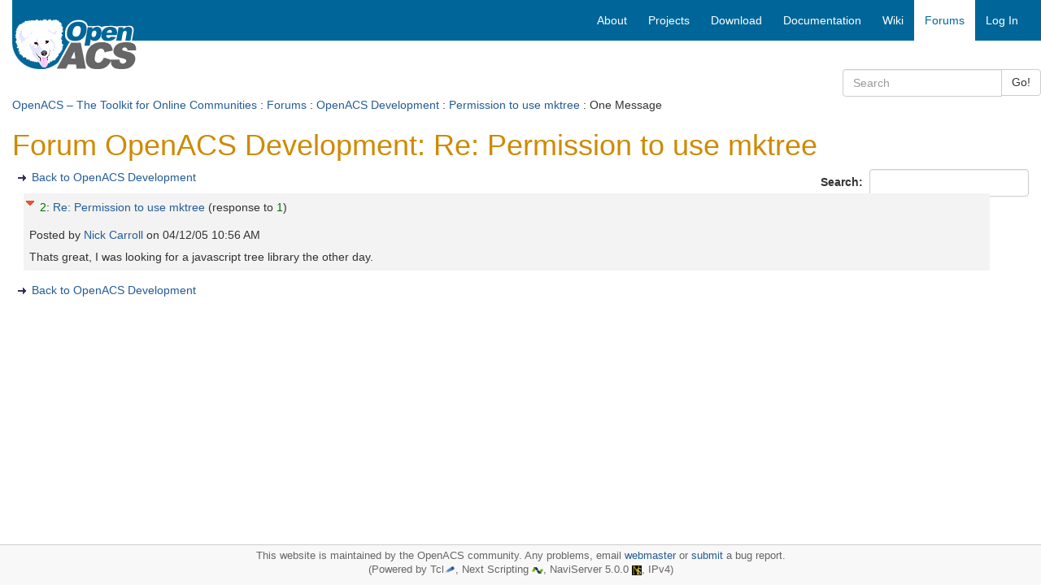

--- FILE ---
content_type: text/html; charset=utf-8
request_url: https://openacs.org/forums/message-view?message_id=284545
body_size: 3469
content:
<!DOCTYPE HTML>
<html lang="en">
<head>
    <title>Forum OpenACS Development: Re:  Permission to use mktree</title>
    <meta name="viewport" content="width=device-width, initial-scale=1">
  <meta http-equiv="content-type" content="text/html; charset=utf-8">
  <meta name="generator" content="OpenACS version 6.0.0d1">
    <link rel="stylesheet" href="/resources/forums/forums.css" type="text/css" media="all">
    <link rel="stylesheet" href="/resources/openacs-bootstrap3-theme/css/all.min.css" type="text/css" media="all">
   <script type="text/javascript" src="/resources/openacs-bootstrap3-theme/js/all.min.js" async="async" nonce="25F4F2DE10E2209C417D17E5EBCDD028951EFDB3"></script>
   <script type="text/javascript" nonce="25F4F2DE10E2209C417D17E5EBCDD028951EFDB3">
    var collapse_alt_text='Collapse';
    var expand_alt_text='Expand';
    var collapse_link_title='Collapse message';
    var expand_link_title='Expand message';</script>
   <script type="text/javascript" src="/resources/forums/forums.js" nonce="25F4F2DE10E2209C417D17E5EBCDD028951EFDB3"></script>

</head>
<body>
  


<div class="container-fluid">
    <!-- START HEADER -->
    <div class="row header">     
            <!-- large icon fo large screens -->
    <div class="col-sm-4 col-md-3 hidden-xs">
        <div class="logo-wrapper"><span class="invisible">logo</span></div>
        <div class="logo">  
            <a href="/">
            
                <img src="/resources/openacs-bootstrap3-theme/images/openacs2.png" alt="Home">
            
            </a>
        </div>
    </div>
    
    <div class="col-sm-8 col-md-9" style="padding-right:0;">
        <nav class="navbar navbar-default main-nav">
            <div class="container-fluid">
                <div class="navbar-header">
                    <button type="button" class="navbar-toggle collapsed" data-toggle="collapse" data-target="#bs-example-navbar-collapse-1" aria-expanded="false">
                        <span class="sr-only">Toggle navigation</span>
                        <span class="icon-bar"></span>
                        <span class="icon-bar"></span>
                        <span class="icon-bar"></span>
                    </button>
                    <!--  small icon for xs screens -->
                    <span class="hidden-lg hidden-md hidden-sm"><a class="navbar-brand" href="/" style="padding:3px;">
                    
                        <img src="/resources/openacs-bootstrap3-theme/images/openacs2_xs.png" alt="Home" width=100 height=44></a></span>

                    
                </div>
    
                <div class="collapse navbar-collapse" id="bs-example-navbar-collapse-1">
                
                    <div class="block-marker">Begin main navigation</div>
                    <ul class="nav navbar-nav navbar-right">
                        
    <!-- main -->
    
                    <li>
                        <a href="/about/"
                         title="About OpenACS" accesskey="0" tabindex="0">
                        
        <span class="hidden-sm">About</span>
        <span class="hidden-lg hidden-md hidden-xs"><i class="glyphicon glyphicon-info-sign" aria-hidden="true"></i></span>
    </a>
                    </li>
                
                    <li>
                        <a href="/projects/"
                         title="Projects based on OpenACS" accesskey="1" tabindex="1">
                        
        <span class="hidden-sm">Projects</span>
        <span class="hidden-lg hidden-md hidden-xs"><i class="glyphicon glyphicon-road" aria-hidden="true"></i></span>
    </a>
                    </li>
                
                    <li>
                        <a href="/projects/openacs/download/"
                         title="Download OpenACS" accesskey="2" tabindex="2">
                        
        <span class="hidden-sm">Download</span>
        <span class="hidden-lg hidden-md hidden-xs"><i class="glyphicon glyphicon-save" aria-hidden="true"></i></span>
    </a>
                    </li>
                
                    <li>
                        <a href="/doc/"
                         title="OpenACS Core, API and Package Documentation" accesskey="3" tabindex="3">
                        
        <span class="hidden-sm">Documentation</span>
        <span class="hidden-lg hidden-md hidden-xs"><i class="glyphicon glyphicon-file" aria-hidden="true"></i></span>
    </a>
                    </li>
                
                    <li>
                        <a href="/xowiki/"
                         title="Wiki with User Contributed Content" accesskey="4" tabindex="4">
                        
        <span class="hidden-sm">Wiki</span>
        <span class="hidden-lg hidden-md hidden-xs"><i class="glyphicon glyphicon-paperclip" aria-hidden="true"></i></span>
    </a>
                    </li>
                
                    <li id="main-navigation-active" class="active">
                        <a href="/forums/"
                         title="OpenACS and DotLRN Discussion Forums" accesskey="5" tabindex="5">
                        
        <span class="hidden-sm">Forums</span>
        <span class="hidden-lg hidden-md hidden-xs"><i class="glyphicon glyphicon-comment" aria-hidden="true"></i></span>
    </a>
                    </li>
                
    <li><a href="/register/?return_url=/forums/message-view?message_id%3d284545">Log In</a></li>

                         
                    </ul>
    
                </div><!-- /.navbar-collapse -->
            </div>
        </nav>
    </div>
<div class="searchfield">
    <div class="col-xs-12 col-sm-6 col-md-3 col-sm-offset-6 col-md-offset-9 search">
        <form method="GET" action="/search/search" class="form-inline">
            <div class="input-group">
                <input type="search" class="form-control" name="q" title="Enter keywords to search for" maxlength="256" placeholder="Search">
                <input type="hidden" name="__csrf_token" value="3906D047FEC3AF2312554B1127182028456BFF71">
                <span class="input-group-btn">
                    <button type="submit" class="btn btn-default">Go!</button>
                </span>
            </div>
        </form>
    </div>
</div>

 <div class="col-xs-12 context"> <a href="/">OpenACS – The Toolkit for Online Communities</a> : <a href="/forums/">Forums</a> : <a href="./forum-view?forum_id=14014">OpenACS Development</a> : <a href="./message-view?message_id=284521">Permission to use mktree</a> : One Message </div> 
    </div>
    <!-- END HEADER -->
  
    
    
    <div class="block-marker">Begin main content</div>
    <div class="main-content" style="margin-bottom:100px;">
        

<h1>Forum OpenACS Development: Re:  Permission to use mktree</h1>

  <div style="float: right;">
  <form id="search" name="search" method="post"
    action="search" class="form-inline" role="form"><div><input type="hidden"
                name="form:mode"
                value="edit"></div>
            <div><input type="hidden"
                name="form:id"
                value="search"></div>
            
    <div><input type="hidden" id="search:forum_id:0" name="forum_id" value="14014"></div>
    <div class="form-group">
      <label for="search_text">Search:&nbsp;</label>
      <input type="text" name="search_text" required id="search_text" class="form-control" >
    </div>
  </form>
</div>


  <ul class="action-links">
    <li><a href="forum-view?forum_id=14014" title="Back to OpenACS Development">Back to OpenACS Development</a></li>
  </ul>

<div id="forum-thread">
  <div id="msg_284545" class="even level0">
    <div class="details">
  <div style="float: left; padding-right: 4px;">
    <a id="toggle284545" class="dynexpanded" href="#" title="Collapse message"><img src="/resources/forums/Collapse16.gif" width="16" height="16" alt="Collapse"></a>
  </div>
  
      <div class="subject">
        <a href="/forums/message-view?message_id=284521#msg_284545" title="Direct link to this post" class="reference">2</a>:
        <a href="message-view?message_id=284545" title="Link to this post on a separate page" class="alone">Re:  Permission to use mktree</a>
    
    <span class="response">(response to <a href="/forums/message-view?message_id=284521#msg_284521" class="reference" title="Direct link to this post">1</a>)</span>
  
    </div>
    <div class="attribution">
	Posted by 
	
              <a href="user-history?user_id=47148" title="Show Nick Carroll posting history">
	    Nick Carroll
	  </a> on <span class="post-date">04/12/05 10:56 AM</span>
  </div>
  </div>

  <div class="content">
  <div id="content284545" class="dynexpanded">Thats great, I was looking for a javascript tree library the other day.
    
  </div>
  </div>
        
</div>

</div>


    <ul class="action-links">
      <li><a href="forum-view?forum_id=14014" title="Back to OpenACS Development">Back to OpenACS Development</a></li>
    </ul>

            <!-- START ETP LINK -->
            <div>
                <span class="etp-link"></span>
            </div>
            <!-- END ETP LINK -->
        

    </div>

    <!-- START FOOTER -->
    <div class="navbar navbar-default navbar-fixed-bottom" style="border-color:#ccc;">
        <div class="footer" style='margin-top:0;font-size:90%;color:#666;padding-top:5px;'>
            <p style="margin:0;">
              This website is maintained by the OpenACS community. Any problems, email <a href="mailto:webmaster@openacs.org">webmaster</a> or <a href="https://openacs.org/bugtracker/openacs.org/">submit</a> a bug report.
<br>
              (Powered by Tcl<a href="https://www.tcl-lang.org/"><img alt="Tcl Logo" src="/resources/openacs-bootstrap3-theme/images/plume.png" width="14" height="13"></a>, 
                Next Scripting <a href="https://next-scripting.org/"><img alt="NSF Logo" src="/resources/openacs-bootstrap3-theme/images/next-icon.png" width="14" height="8"></a>, 
                NaviServer 5.0.0 <a href="https://sourceforge.net/projects/naviserver/"><img src="/resources/openacs-bootstrap3-theme/images/ns-icon-16.png" alt="NaviServer Logo" width="12" height="12"></a>,
                IPv4)
            </p>
        </div>
    </div>
    <!-- END FOOTER -->

</div>

  
    <script type="text/javascript" nonce="25F4F2DE10E2209C417D17E5EBCDD028951EFDB3">
    document.getElementById('toggle284545').addEventListener('click', function (event) {
        event.preventDefault();
        forums_toggle('284545');
        return false;
    }, false);
</script>
    <script type="text/javascript" src="/resources/acs-subsite/core.js" nonce="25F4F2DE10E2209C417D17E5EBCDD028951EFDB3"></script>
    <script type="text/javascript" nonce="25F4F2DE10E2209C417D17E5EBCDD028951EFDB3">function oacs_reenable_double_click_handler(target) {
if ( target.dataset.oacsClicked == 'true') {
target.dataset.oacsClicked = false;
target.disabled = false;
target.classList.remove("disabled");
console.log("re-enable click handler");
}
};
for (e of document.getElementsByClassName('prevent-double-click')) {
if (!e.dataset.oacsDoubleClickHandlerRegistered) {
e.addEventListener('click', function(event) {
let target = event.target || event.srcElement;
if ( target.dataset.oacsClicked == 'true') {
event.stopPropagation();
event.preventDefault();
console.log("blocked double-click");
return false;
} else {
setTimeout(function () {
target.disabled = true;
target.dataset.oacsClicked = true;
target.classList.add("disabled");
});
const timeout = target.dataset.oacsTimeout || 2000;
setTimeout(oacs_reenable_double_click_handler, timeout, target);
return true;
}
}, true);
// In case the page has changed before the button was re-enabled
// and the user uses the browser's back button, we have to establish
// a clickable state.
e.addEventListener('focus', function(event) {
oacs_reenable_double_click_handler(event.target || event.srcElement);
});
e.dataset.oacsDoubleClickHandlerRegistered = true;
}
};</script>


</body>
</html>
